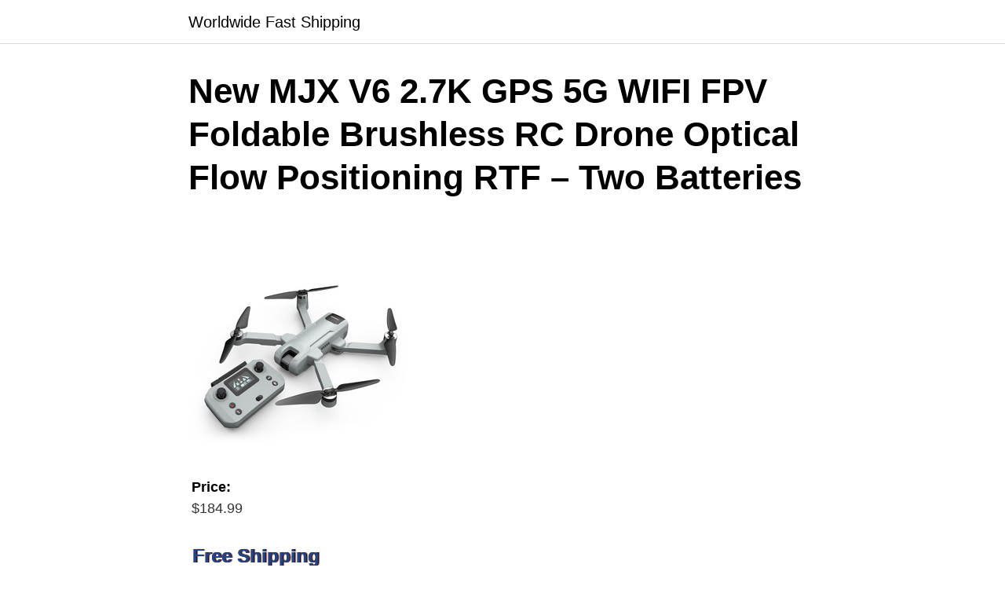

--- FILE ---
content_type: text/html; charset=UTF-8
request_url: https://con.al/new-mjx-v6-2-7k-gps-5g-wifi-fpv-foldable-brushless-rc-drone-optical-flow-positioning-rtf-two-batteries/
body_size: 32090
content:
<!DOCTYPE html>
<html lang="en-US">
<head>
	<meta charset="UTF-8">
	<meta name="viewport" content="width=device-width, initial-scale=1">
	<link rel="profile" href="http://gmpg.org/xfn/11">
	  <link rel="stylesheet" href="https://maxcdn.bootstrapcdn.com/bootstrap/3.3.5/css/bootstrap.min.css">
    <script src="https://maxcdn.bootstrapcdn.com/bootstrap/3.3.5/js/bootstrap.min.js"></script>
	<title>New MJX V6 2.7K GPS 5G WIFI FPV Foldable Brushless RC Drone Optical Flow Positioning RTF &#8211; Two Batteries &#8211; Worldwide Fast Shipping</title>
<meta name='robots' content='max-image-preview:large' />
<link rel='dns-prefetch' href='//use.fontawesome.com' />
<link rel='dns-prefetch' href='//stats.wp.com' />
<link rel="alternate" type="application/rss+xml" title="Worldwide Fast Shipping &raquo; Feed" href="https://con.al/feed/" />
<link rel="alternate" type="application/rss+xml" title="Worldwide Fast Shipping &raquo; Comments Feed" href="https://con.al/comments/feed/" />
<link rel="alternate" type="application/rss+xml" title="Worldwide Fast Shipping &raquo; New MJX V6 2.7K GPS 5G WIFI FPV Foldable Brushless RC Drone Optical Flow Positioning RTF &#8211; Two Batteries Comments Feed" href="https://con.al/new-mjx-v6-2-7k-gps-5g-wifi-fpv-foldable-brushless-rc-drone-optical-flow-positioning-rtf-two-batteries/feed/" />
<style id='wp-img-auto-sizes-contain-inline-css' type='text/css'>
img:is([sizes=auto i],[sizes^="auto," i]){contain-intrinsic-size:3000px 1500px}
/*# sourceURL=wp-img-auto-sizes-contain-inline-css */
</style>
<style id='wp-block-library-inline-css' type='text/css'>
:root{--wp-block-synced-color:#7a00df;--wp-block-synced-color--rgb:122,0,223;--wp-bound-block-color:var(--wp-block-synced-color);--wp-editor-canvas-background:#ddd;--wp-admin-theme-color:#007cba;--wp-admin-theme-color--rgb:0,124,186;--wp-admin-theme-color-darker-10:#006ba1;--wp-admin-theme-color-darker-10--rgb:0,107,160.5;--wp-admin-theme-color-darker-20:#005a87;--wp-admin-theme-color-darker-20--rgb:0,90,135;--wp-admin-border-width-focus:2px}@media (min-resolution:192dpi){:root{--wp-admin-border-width-focus:1.5px}}.wp-element-button{cursor:pointer}:root .has-very-light-gray-background-color{background-color:#eee}:root .has-very-dark-gray-background-color{background-color:#313131}:root .has-very-light-gray-color{color:#eee}:root .has-very-dark-gray-color{color:#313131}:root .has-vivid-green-cyan-to-vivid-cyan-blue-gradient-background{background:linear-gradient(135deg,#00d084,#0693e3)}:root .has-purple-crush-gradient-background{background:linear-gradient(135deg,#34e2e4,#4721fb 50%,#ab1dfe)}:root .has-hazy-dawn-gradient-background{background:linear-gradient(135deg,#faaca8,#dad0ec)}:root .has-subdued-olive-gradient-background{background:linear-gradient(135deg,#fafae1,#67a671)}:root .has-atomic-cream-gradient-background{background:linear-gradient(135deg,#fdd79a,#004a59)}:root .has-nightshade-gradient-background{background:linear-gradient(135deg,#330968,#31cdcf)}:root .has-midnight-gradient-background{background:linear-gradient(135deg,#020381,#2874fc)}:root{--wp--preset--font-size--normal:16px;--wp--preset--font-size--huge:42px}.has-regular-font-size{font-size:1em}.has-larger-font-size{font-size:2.625em}.has-normal-font-size{font-size:var(--wp--preset--font-size--normal)}.has-huge-font-size{font-size:var(--wp--preset--font-size--huge)}.has-text-align-center{text-align:center}.has-text-align-left{text-align:left}.has-text-align-right{text-align:right}.has-fit-text{white-space:nowrap!important}#end-resizable-editor-section{display:none}.aligncenter{clear:both}.items-justified-left{justify-content:flex-start}.items-justified-center{justify-content:center}.items-justified-right{justify-content:flex-end}.items-justified-space-between{justify-content:space-between}.screen-reader-text{border:0;clip-path:inset(50%);height:1px;margin:-1px;overflow:hidden;padding:0;position:absolute;width:1px;word-wrap:normal!important}.screen-reader-text:focus{background-color:#ddd;clip-path:none;color:#444;display:block;font-size:1em;height:auto;left:5px;line-height:normal;padding:15px 23px 14px;text-decoration:none;top:5px;width:auto;z-index:100000}html :where(.has-border-color){border-style:solid}html :where([style*=border-top-color]){border-top-style:solid}html :where([style*=border-right-color]){border-right-style:solid}html :where([style*=border-bottom-color]){border-bottom-style:solid}html :where([style*=border-left-color]){border-left-style:solid}html :where([style*=border-width]){border-style:solid}html :where([style*=border-top-width]){border-top-style:solid}html :where([style*=border-right-width]){border-right-style:solid}html :where([style*=border-bottom-width]){border-bottom-style:solid}html :where([style*=border-left-width]){border-left-style:solid}html :where(img[class*=wp-image-]){height:auto;max-width:100%}:where(figure){margin:0 0 1em}html :where(.is-position-sticky){--wp-admin--admin-bar--position-offset:var(--wp-admin--admin-bar--height,0px)}@media screen and (max-width:600px){html :where(.is-position-sticky){--wp-admin--admin-bar--position-offset:0px}}

/*# sourceURL=wp-block-library-inline-css */
</style><style id='global-styles-inline-css' type='text/css'>
:root{--wp--preset--aspect-ratio--square: 1;--wp--preset--aspect-ratio--4-3: 4/3;--wp--preset--aspect-ratio--3-4: 3/4;--wp--preset--aspect-ratio--3-2: 3/2;--wp--preset--aspect-ratio--2-3: 2/3;--wp--preset--aspect-ratio--16-9: 16/9;--wp--preset--aspect-ratio--9-16: 9/16;--wp--preset--color--black: #000000;--wp--preset--color--cyan-bluish-gray: #abb8c3;--wp--preset--color--white: #ffffff;--wp--preset--color--pale-pink: #f78da7;--wp--preset--color--vivid-red: #cf2e2e;--wp--preset--color--luminous-vivid-orange: #ff6900;--wp--preset--color--luminous-vivid-amber: #fcb900;--wp--preset--color--light-green-cyan: #7bdcb5;--wp--preset--color--vivid-green-cyan: #00d084;--wp--preset--color--pale-cyan-blue: #8ed1fc;--wp--preset--color--vivid-cyan-blue: #0693e3;--wp--preset--color--vivid-purple: #9b51e0;--wp--preset--gradient--vivid-cyan-blue-to-vivid-purple: linear-gradient(135deg,rgb(6,147,227) 0%,rgb(155,81,224) 100%);--wp--preset--gradient--light-green-cyan-to-vivid-green-cyan: linear-gradient(135deg,rgb(122,220,180) 0%,rgb(0,208,130) 100%);--wp--preset--gradient--luminous-vivid-amber-to-luminous-vivid-orange: linear-gradient(135deg,rgb(252,185,0) 0%,rgb(255,105,0) 100%);--wp--preset--gradient--luminous-vivid-orange-to-vivid-red: linear-gradient(135deg,rgb(255,105,0) 0%,rgb(207,46,46) 100%);--wp--preset--gradient--very-light-gray-to-cyan-bluish-gray: linear-gradient(135deg,rgb(238,238,238) 0%,rgb(169,184,195) 100%);--wp--preset--gradient--cool-to-warm-spectrum: linear-gradient(135deg,rgb(74,234,220) 0%,rgb(151,120,209) 20%,rgb(207,42,186) 40%,rgb(238,44,130) 60%,rgb(251,105,98) 80%,rgb(254,248,76) 100%);--wp--preset--gradient--blush-light-purple: linear-gradient(135deg,rgb(255,206,236) 0%,rgb(152,150,240) 100%);--wp--preset--gradient--blush-bordeaux: linear-gradient(135deg,rgb(254,205,165) 0%,rgb(254,45,45) 50%,rgb(107,0,62) 100%);--wp--preset--gradient--luminous-dusk: linear-gradient(135deg,rgb(255,203,112) 0%,rgb(199,81,192) 50%,rgb(65,88,208) 100%);--wp--preset--gradient--pale-ocean: linear-gradient(135deg,rgb(255,245,203) 0%,rgb(182,227,212) 50%,rgb(51,167,181) 100%);--wp--preset--gradient--electric-grass: linear-gradient(135deg,rgb(202,248,128) 0%,rgb(113,206,126) 100%);--wp--preset--gradient--midnight: linear-gradient(135deg,rgb(2,3,129) 0%,rgb(40,116,252) 100%);--wp--preset--font-size--small: 13px;--wp--preset--font-size--medium: 20px;--wp--preset--font-size--large: 36px;--wp--preset--font-size--x-large: 42px;--wp--preset--spacing--20: 0.44rem;--wp--preset--spacing--30: 0.67rem;--wp--preset--spacing--40: 1rem;--wp--preset--spacing--50: 1.5rem;--wp--preset--spacing--60: 2.25rem;--wp--preset--spacing--70: 3.38rem;--wp--preset--spacing--80: 5.06rem;--wp--preset--shadow--natural: 6px 6px 9px rgba(0, 0, 0, 0.2);--wp--preset--shadow--deep: 12px 12px 50px rgba(0, 0, 0, 0.4);--wp--preset--shadow--sharp: 6px 6px 0px rgba(0, 0, 0, 0.2);--wp--preset--shadow--outlined: 6px 6px 0px -3px rgb(255, 255, 255), 6px 6px rgb(0, 0, 0);--wp--preset--shadow--crisp: 6px 6px 0px rgb(0, 0, 0);}:where(.is-layout-flex){gap: 0.5em;}:where(.is-layout-grid){gap: 0.5em;}body .is-layout-flex{display: flex;}.is-layout-flex{flex-wrap: wrap;align-items: center;}.is-layout-flex > :is(*, div){margin: 0;}body .is-layout-grid{display: grid;}.is-layout-grid > :is(*, div){margin: 0;}:where(.wp-block-columns.is-layout-flex){gap: 2em;}:where(.wp-block-columns.is-layout-grid){gap: 2em;}:where(.wp-block-post-template.is-layout-flex){gap: 1.25em;}:where(.wp-block-post-template.is-layout-grid){gap: 1.25em;}.has-black-color{color: var(--wp--preset--color--black) !important;}.has-cyan-bluish-gray-color{color: var(--wp--preset--color--cyan-bluish-gray) !important;}.has-white-color{color: var(--wp--preset--color--white) !important;}.has-pale-pink-color{color: var(--wp--preset--color--pale-pink) !important;}.has-vivid-red-color{color: var(--wp--preset--color--vivid-red) !important;}.has-luminous-vivid-orange-color{color: var(--wp--preset--color--luminous-vivid-orange) !important;}.has-luminous-vivid-amber-color{color: var(--wp--preset--color--luminous-vivid-amber) !important;}.has-light-green-cyan-color{color: var(--wp--preset--color--light-green-cyan) !important;}.has-vivid-green-cyan-color{color: var(--wp--preset--color--vivid-green-cyan) !important;}.has-pale-cyan-blue-color{color: var(--wp--preset--color--pale-cyan-blue) !important;}.has-vivid-cyan-blue-color{color: var(--wp--preset--color--vivid-cyan-blue) !important;}.has-vivid-purple-color{color: var(--wp--preset--color--vivid-purple) !important;}.has-black-background-color{background-color: var(--wp--preset--color--black) !important;}.has-cyan-bluish-gray-background-color{background-color: var(--wp--preset--color--cyan-bluish-gray) !important;}.has-white-background-color{background-color: var(--wp--preset--color--white) !important;}.has-pale-pink-background-color{background-color: var(--wp--preset--color--pale-pink) !important;}.has-vivid-red-background-color{background-color: var(--wp--preset--color--vivid-red) !important;}.has-luminous-vivid-orange-background-color{background-color: var(--wp--preset--color--luminous-vivid-orange) !important;}.has-luminous-vivid-amber-background-color{background-color: var(--wp--preset--color--luminous-vivid-amber) !important;}.has-light-green-cyan-background-color{background-color: var(--wp--preset--color--light-green-cyan) !important;}.has-vivid-green-cyan-background-color{background-color: var(--wp--preset--color--vivid-green-cyan) !important;}.has-pale-cyan-blue-background-color{background-color: var(--wp--preset--color--pale-cyan-blue) !important;}.has-vivid-cyan-blue-background-color{background-color: var(--wp--preset--color--vivid-cyan-blue) !important;}.has-vivid-purple-background-color{background-color: var(--wp--preset--color--vivid-purple) !important;}.has-black-border-color{border-color: var(--wp--preset--color--black) !important;}.has-cyan-bluish-gray-border-color{border-color: var(--wp--preset--color--cyan-bluish-gray) !important;}.has-white-border-color{border-color: var(--wp--preset--color--white) !important;}.has-pale-pink-border-color{border-color: var(--wp--preset--color--pale-pink) !important;}.has-vivid-red-border-color{border-color: var(--wp--preset--color--vivid-red) !important;}.has-luminous-vivid-orange-border-color{border-color: var(--wp--preset--color--luminous-vivid-orange) !important;}.has-luminous-vivid-amber-border-color{border-color: var(--wp--preset--color--luminous-vivid-amber) !important;}.has-light-green-cyan-border-color{border-color: var(--wp--preset--color--light-green-cyan) !important;}.has-vivid-green-cyan-border-color{border-color: var(--wp--preset--color--vivid-green-cyan) !important;}.has-pale-cyan-blue-border-color{border-color: var(--wp--preset--color--pale-cyan-blue) !important;}.has-vivid-cyan-blue-border-color{border-color: var(--wp--preset--color--vivid-cyan-blue) !important;}.has-vivid-purple-border-color{border-color: var(--wp--preset--color--vivid-purple) !important;}.has-vivid-cyan-blue-to-vivid-purple-gradient-background{background: var(--wp--preset--gradient--vivid-cyan-blue-to-vivid-purple) !important;}.has-light-green-cyan-to-vivid-green-cyan-gradient-background{background: var(--wp--preset--gradient--light-green-cyan-to-vivid-green-cyan) !important;}.has-luminous-vivid-amber-to-luminous-vivid-orange-gradient-background{background: var(--wp--preset--gradient--luminous-vivid-amber-to-luminous-vivid-orange) !important;}.has-luminous-vivid-orange-to-vivid-red-gradient-background{background: var(--wp--preset--gradient--luminous-vivid-orange-to-vivid-red) !important;}.has-very-light-gray-to-cyan-bluish-gray-gradient-background{background: var(--wp--preset--gradient--very-light-gray-to-cyan-bluish-gray) !important;}.has-cool-to-warm-spectrum-gradient-background{background: var(--wp--preset--gradient--cool-to-warm-spectrum) !important;}.has-blush-light-purple-gradient-background{background: var(--wp--preset--gradient--blush-light-purple) !important;}.has-blush-bordeaux-gradient-background{background: var(--wp--preset--gradient--blush-bordeaux) !important;}.has-luminous-dusk-gradient-background{background: var(--wp--preset--gradient--luminous-dusk) !important;}.has-pale-ocean-gradient-background{background: var(--wp--preset--gradient--pale-ocean) !important;}.has-electric-grass-gradient-background{background: var(--wp--preset--gradient--electric-grass) !important;}.has-midnight-gradient-background{background: var(--wp--preset--gradient--midnight) !important;}.has-small-font-size{font-size: var(--wp--preset--font-size--small) !important;}.has-medium-font-size{font-size: var(--wp--preset--font-size--medium) !important;}.has-large-font-size{font-size: var(--wp--preset--font-size--large) !important;}.has-x-large-font-size{font-size: var(--wp--preset--font-size--x-large) !important;}
/*# sourceURL=global-styles-inline-css */
</style>

<style id='classic-theme-styles-inline-css' type='text/css'>
/*! This file is auto-generated */
.wp-block-button__link{color:#fff;background-color:#32373c;border-radius:9999px;box-shadow:none;text-decoration:none;padding:calc(.667em + 2px) calc(1.333em + 2px);font-size:1.125em}.wp-block-file__button{background:#32373c;color:#fff;text-decoration:none}
/*# sourceURL=/wp-includes/css/classic-themes.min.css */
</style>
<link rel='stylesheet' id='orbital-style-css' href='https://con.al/wp-content/themes/shopnow/assets/css/main.css?ver=6.9' type='text/css' media='all' />
<script type="text/javascript" src="https://con.al/wp-includes/js/jquery/jquery.min.js?ver=3.7.1" id="jquery-core-js"></script>
<script type="text/javascript" src="https://con.al/wp-includes/js/jquery/jquery-migrate.min.js?ver=3.4.1" id="jquery-migrate-js"></script>
<script type="text/javascript" defer src="//use.fontawesome.com/releases/v5.7.2/js/all.js?ver=6.9" id="orbital-fontawesome-js"></script>
<link rel="EditURI" type="application/rsd+xml" title="RSD" href="https://con.al/xmlrpc.php?rsd" />
<link rel="canonical" href="https://con.al/new-mjx-v6-2-7k-gps-5g-wifi-fpv-foldable-brushless-rc-drone-optical-flow-positioning-rtf-two-batteries/" />
<link rel='shortlink' href='https://con.al/?p=333' />
	<style>img#wpstats{display:none}</style>
			<style>
		@media(min-width: 48rem){

			.container {
				width: 52rem;
			}

			.entry-content {
				max-width: 70%;
				flex-basis: 70%;
			}

			.entry-aside {
				max-width: 30%;
				flex-basis: 30%;
				order: 0;
				-ms-flex-order: 0;

			}

		}


					a {
				color: #2196f3;
			}

		

					.site-header {
				background-color: #ffffff;
			}

		
					.site-header a {
				color: ;
			}

			.site-nav-trigger span:before, .site-nav-trigger span:after, .site-nav-trigger span {
				background-color: ;
			}

			@media(min-width: 1040px){
				.site-navbar .menu-item-has-children:after {
					border-color: ;
				}
			}
		

	</style>

		<style>
		</style>
<style type="text/css">.recentcomments a{display:inline !important;padding:0 !important;margin:0 !important;}</style><link rel="icon" href="https://con.al/wp-content/uploads/2026/01/shop-150x150.png" sizes="32x32" />
<link rel="icon" href="https://con.al/wp-content/uploads/2026/01/shop-300x300.png" sizes="192x192" />
<link rel="apple-touch-icon" href="https://con.al/wp-content/uploads/2026/01/shop-300x300.png" />
<meta name="msapplication-TileImage" content="https://con.al/wp-content/uploads/2026/01/shop-300x300.png" />
	
	
	
<style>
.n_precio{

display:inline-block;

font-size:12px;
padding: 4px;
margin-top: 5px;
 }
.n_botton{
padding: 0px 5px 50px 5px;
  color: black;
  display: block;
  font-family: Arial;
  font-size: 24px;
  font-weight: bold;
  overflow: hidden;
  right: 180px;
  
  padding-left:5px;

 }
.n_free{
padding: 5px;
  color: #1e458a;
  display: block;
  font-family: Arial;
  font-size: 24px;
  font-weight: bold;
  line-height: 28px;
  overflow: hidden;
  text-align: left;
  padding-left:5px;
text-shadow:0px 0px 0 rgb(145,36,-81), 1px 0px 0 rgb(68,-41,-158),2px 0px 1px rgba(0,0,0,0.05),2px 0px 1px rgba(0,0,0,0.5),0px 0px 1px rgba(0,0,0,.2);
 }
input[type=submit] .pagination a,.pagination span,html body  .button  {
font-size: 110%!important;
text-decoration: none!important;
cursor: pointer;
display: inline-block;
position: relative;
font-weight: bold;
-webkit-border-radius: 4px;
-moz-border-radius: 4px;
border-radius: 4px;
background: #ed9;
border: 1px solid #da6;
border-bottom-width: 2px;
color: #000!important;
padding: .75em 1.3em;
}
.button.azul,.button.usar{
background-color:#0066a0;border-color:#049;color:#fff!important;text-shadow:.1em .1em .0em #027}
.button.azul:active,.button.usar:active,.button.azul:hover,.button.usar:hover{background-color:#4b89dc!important}
</style>


	
</head>
<body class="wp-singular post-template-default single single-post postid-333 single-format-standard wp-theme-shopnow no-sidebar">
	<a class="screen-reader-text" href="#content">Skip to content</a>

	
	


<header class="site-header ">
	<div class="container">

					<div class="site-logo">

									<a href="https://con.al">Worldwide Fast Shipping</a>
				
			</div>

		
					<nav class="site-navbar site-navbar-right">
							</nav>
			<div class="site-trigger">
				<a class="site-nav-trigger">
					<span></span>
				</a>
			</div>

			</div>
</header>

	


	<main id="content" class="site-main post-333 post type-post status-publish format-standard">

    
    <header class="default-header">
	<div class="container">
					
							<div class="category">
									</div>

			
			<h1 class="title">New MJX V6 2.7K GPS 5G WIFI FPV Foldable Brushless RC Drone Optical Flow Positioning RTF &#8211; Two Batteries</h1>
			<div class="meta">
							</div>

			
			

		
	</div>

	
</header>
    
    <div id="content-wrapper" class="container flex">
        <div class="entry-content">

            	<div class="banner desktop">
		<div class="center fluid">
					</div>
	</div>
		<div class="banner mobile">
		<div class="center fluid">
					</div>
	</div>
	
            <div>
<div><a target="_blank" href="https://shareasale.com/r.cfm?b=830602&amp;u=998597&amp;m=38812&amp;urllink=https%3A%2F%2Fwww.geekbuying%2Ecom%2Fitem%2FMJX%2DV6%2D2%2D7K%2DGPS%2DBrushless%2DDrone%2DRTF%2DTwo%2DBatteries%2D426530%2Ehtml" rel="noopener noreferrer"><br /><img decoding="async" src="//img.gkbcdn.com/p/2020-10-19/mjx-v6-2-7k-gps-brushless-drone-rtf-one-battery-1603096751392._w280_.jpg" alt=" " border="0" />  </a> </div>
<div>
<div>
<div class="n_precio">
<p><strong>Price:</strong> <br />$184.99</p>
</div>
<div class="n_free"> Free Shipping</div>
</p></div>
<p>  <span id="more-333"></span></p><div class="banner mobile"><div class=" ">
	
	</div>
	</div><div class="banner desktop"><div class=" ">
	
	</div>
	</div>
<div class="n_botton"><a class="button azul" target="_blank" href="https://shareasale.com/r.cfm?b=830602&amp;u=998597&amp;m=38812&amp;urllink=https%3A%2F%2Fwww.geekbuying%2Ecom%2Fitem%2FMJX%2DV6%2D2%2D7K%2DGPS%2DBrushless%2DDrone%2DRTF%2DTwo%2DBatteries%2D426530%2Ehtml" rel="noopener noreferrer">Buy Now </a>  </div>
<div>
<div>
<h2>Highlights</h2>
<p><strong>Optical Flow Positioning</strong></p>
<p>The built-in optical flow sensor that gets the real-time optical flow information and makes integrating computations.</p>
<p><strong>Follow Me Mode</strong></p>
<p>The drone&apos;s camera will lock on your mobile phone, when using this function, the drone will track you automatically and capture your movement with a particular aerial view.</p>
<p><strong>Point of Interest</strong></p>
<p>Set a specific building, object or position as your point of interest. With point of interest, your drone will continuously circle clockwise around the present point.</p>
<p><strong>2.7K Camera</strong></p>
<p>Support shooting 2.7K CMOS sensor and wide-angle lens, retain the most original details and make your creation much more inspirational</p>
<p><strong>Other Functions</strong></p>
<p>Up/down, Forward/backward, Turn left/right, Sideward flight, GPS Positioning, Headless mode, One key return, Follow me.</p>
<p><img decoding="async" class="product_lazy" src="//img.gkbcdn.com/s3/d/202010/0f1fa44b-707e-484a-9ea2-4521384b8107.jpg" alt="MJX V6 2.7K GPS 5G WIFI FPV Foldable Brushless RC Drone Optical Flow Positioning RTF - Two Batteries"><img decoding="async" class="product_lazy" src="//img.gkbcdn.com/s3/d/202010/b9f4f89c-faf6-476f-bd6e-97ff80abb8d5.jpg" alt="MJX V6 2.7K GPS 5G WIFI FPV Foldable Brushless RC Drone Optical Flow Positioning RTF - Two Batteries"><img decoding="async" class="product_lazy" src="//img.gkbcdn.com/s3/d/202010/4efc8580-1113-45c2-b69a-e96461f63855.jpg" alt="MJX V6 2.7K GPS 5G WIFI FPV Foldable Brushless RC Drone Optical Flow Positioning RTF - Two Batteries"><img decoding="async" class="product_lazy" src="//img.gkbcdn.com/s3/d/202010/4a05a71a-ca0e-454c-96eb-6f19f0da7d7f.jpg" alt="MJX V6 2.7K GPS 5G WIFI FPV Foldable Brushless RC Drone Optical Flow Positioning RTF - Two Batteries"><img decoding="async" class="product_lazy" src="//img.gkbcdn.com/s3/d/202010/fdb69cec-df6a-48ac-9ef7-14a301c4cd58.jpg" alt="MJX V6 2.7K GPS 5G WIFI FPV Foldable Brushless RC Drone Optical Flow Positioning RTF - Two Batteries"></p>
<h2>Specification</h2>
<div id="description">
<div id="DESCRIPTION_HTML">
<table class="jbEidtTable" style="border-collapse:collapse;border-color:#e5e6e9;font-family:14px/1.55 Verdana, Arial, sans-serif" width="912" border="1" cellpadding="5" cellspacing="0">
<tbody>
<tr>
<td width="20%" style="text-align:left"><strong>General</strong></td>
<td width="80%" style="text-align:left">Brand: MJX<br />
            Item Name: MJX V6<br />
            Color: Grey<br />
            Wheelbase: 330mm<br />
            Quadcopter Size: 185&#xD7;125&#xD7;65mm (the arms folded)<br />
            400&#xD7;440&#xD7;65mm (the arms not folded)<br />
            Quadcopter Weight:543.2g(including the battery)<br />
            Max. Ascent Speed: 3m/s<br />
            Max. Descent Speed: 2m/s<br />
            Max. Flying Speed: 40km/h<br />
            Max Flying Time: 22mins<br />
            Max. Limit Height: 120m<br />
            Flight Distance Limit: 500m<br />
            Max Control Distance: 999m(No obstacles)<br />
            Wind resistance level: &lt;4 level<br />
            Motor: 2204  1520KV Brushless Motor<br />
            ESC: 4 IN1 6A Brushless <br />
            Built-in Positioning Sensor: GPS/Optical Flow/Barometer</td>
</tr>
<tr>
<td style="text-align:left"><strong>Remote Controller</strong></td>
<td style="text-align:left">Operating Frequency: 2.4G<br />
            Maximum Remote Control Distance: 999m(No obstacles)<br />
            Transmitter Battery: 3 X AAA(Not Included)<br />
            Using Time: About 12h</td>
</tr>
<tr>
<td style="text-align:left"><strong>2.7K Camera</strong></td>
<td style="text-align:left">Item Name: 2.7K 5G Wifi Camera<br />
            APP:X-DRONE<br />
            Video Transmission System: 5G WiFi<br />
            Image Transmission Range: 400m<br />
            Video Frames: 25fps<br />
            Lens Angle: 150&#xB0;<br />
            Focal Length: 4.29mm<br />
            Format: FAT32<br />
            Local Video Frame Rate: 4K@16fps,2.5K@25fps<br />
            Camera Adjustable Angle: 0&#xB0; to -90&#xB0;<br />
            Gimbal: Servo Gimabal<br />
            Max Photo Resolution: 2704&#xD7;1520<br />
            Max Video Resolution: 2704&#xD7;1520<br />
            Supported SD Cards: Micro SD Card Class 10 And Above (Not included)<br />
            Max. Expansion: 128GB</td>
</tr>
<tr>
<td style="text-align:left"><strong>Battery</strong></td>
<td style="text-align:left">Capacity: 3400mAh<br />
            Voltage: 7.6V<br />
            Battery Weight: 164g<br />
            Flying Time: About 22mins<br />
            Charging Time: About 300mins<br />
            Ambient Temperature: 5 ~ 40 Celsius</td>
</tr>
<tr>
<td style="text-align:left"><strong>Charger</strong></td>
<td style="text-align:left">Input: 5V/2A<br />
            Output: 3.8V/2A<br />
            Operating Temperature Range: 5 ~ 40 Celsius</td>
</tr>
<tr>
<td style="text-align:left"><strong>Weight &amp; Dimension</strong></td>
<td style="text-align:left">Product weight: 543.2g(including the battery)<br />
            Package weight: 1.765kg<br />
            Package size (L x W x H): 32.5&#xD7;22.5&#xD7;9.3cm</td>
</tr>
<tr>
<td style="text-align:left"><strong>Package Contents</strong></td>
<td style="text-align:left">1 X RC Quadcopter<br />
            1 X Transmitter<br />
            2 X 7.6V 3400mAh Batteries<br />
            1 X Charger <br />
            1 X USB Cable<br />
            4 X Propeller<br />
            1 X Screwdriver<br />
            1 X Manual</td>
</tr>
</tbody>
</table>
</div>
</div>
<p>                        $(&#8220;#Description img.product_lazy&#8221;).lazyload({<br />
                            effect: &#8220;fadeIn&#8221;,<br />
                            threshold: 240,<br />
                            event: &#8220;scroll&#8221;<br />
                        });</p></div>
</div>
<div><a class="button azul" target="_blank" href="https://shareasale.com/r.cfm?b=830602&amp;u=998597&amp;m=38812&amp;urllink=https%3A%2F%2Fwww.geekbuying%2Ecom%2Fitem%2FMJX%2DV6%2D2%2D7K%2DGPS%2DBrushless%2DDrone%2DRTF%2DTwo%2DBatteries%2D426530%2Ehtml" rel="noopener noreferrer">Buy Now </a>  </div>
</div>
</p>
            
            	<div class="banner desktop">
		<div class="center fluid">
					</div>
	</div>
		<div class="banner mobile">
		<div class="center fluid">
					</div>
	</div>
	
            <footer class="entry-footer">

                
                                    <div id="comments" class="comments-area">
		<div id="respond" class="comment-respond">
		<h3>Leave a Reply <small><a rel="nofollow" id="cancel-comment-reply-link" href="/new-mjx-v6-2-7k-gps-5g-wifi-fpv-foldable-brushless-rc-drone-optical-flow-positioning-rtf-two-batteries/#respond" style="display:none;">Cancel reply</a></small></h3><form action="https://con.al/wp-comments-post.php" method="post" id="commentform" class="comment-form"><p class="comment-notes"><span id="email-notes">Your email address will not be published.</span> <span class="required-field-message">Required fields are marked <span class="required">*</span></span></p><textarea id="comment" name="comment" cols="45" rows="1" required></textarea><p class="comment-form-author"><label for="author">Name <span class="required">*</span></label> <input id="author" name="author" type="text" value="" size="30" maxlength="245" autocomplete="name" required /></p>
<p class="comment-form-email"><label for="email">Email <span class="required">*</span></label> <input id="email" name="email" type="email" value="" size="30" maxlength="100" aria-describedby="email-notes" autocomplete="email" required /></p>
<p class="comment-form-url"><label for="url">Website</label> <input id="url" name="url" type="url" value="" size="30" maxlength="200" autocomplete="url" /></p>
<p class="comment-form-cookies-consent"><input id="wp-comment-cookies-consent" name="wp-comment-cookies-consent" type="checkbox" value="yes" /> <label for="wp-comment-cookies-consent">Save my name, email, and website in this browser for the next time I comment.</label></p>
<p class="form-submit"><input name="submit" type="submit" id="submit" class="btn btn-primary" value="Post Comment" /> <input type='hidden' name='comment_post_ID' value='333' id='comment_post_ID' />
<input type='hidden' name='comment_parent' id='comment_parent' value='0' />
</p><p style="display: none;"><input type="hidden" id="akismet_comment_nonce" name="akismet_comment_nonce" value="80b7da4824" /></p><p style="display: none !important;" class="akismet-fields-container" data-prefix="ak_"><label>&#916;<textarea name="ak_hp_textarea" cols="45" rows="8" maxlength="100"></textarea></label><input type="hidden" id="ak_js_1" name="ak_js" value="119"/><script>document.getElementById( "ak_js_1" ).setAttribute( "value", ( new Date() ).getTime() );</script></p></form>	</div><!-- #respond -->
	</div>
                
                
            </footer>

        </div>

        
    </div>
</main>


<footer class="site-footer">
	<div class="container">
				<div class="credits row">

			<p>Worldwide Shipping</p>

	
</div>	</div>
</footer>


<!-- Site Overlay -->
<div class="site-overlay"></div>

<script type="speculationrules">
{"prefetch":[{"source":"document","where":{"and":[{"href_matches":"/*"},{"not":{"href_matches":["/wp-*.php","/wp-admin/*","/wp-content/uploads/*","/wp-content/*","/wp-content/plugins/*","/wp-content/themes/shopnow/*","/*\\?(.+)"]}},{"not":{"selector_matches":"a[rel~=\"nofollow\"]"}},{"not":{"selector_matches":".no-prefetch, .no-prefetch a"}}]},"eagerness":"conservative"}]}
</script>

		<script type="application/ld+json">
			{
				"@context": "http://schema.org",
				"@type": "WebSite",
				"name": "Worldwide Fast Shipping",
				"alternateName": "Worldwide Shipping",
				"url": "https://con.al"
			}
		</script>

					<script type="application/ld+json">
				{
					"@context": "http://schema.org",
					"@type": "Article",
					"headline": "Price: $184.99 Free Shipping Buy Now Highlights Optical Flow Positioning The built-in Read more",
					"mainEntityOfPage": {
					"@type": "WebPage",
					"@id": "https://con.al/new-mjx-v6-2-7k-gps-5g-wifi-fpv-foldable-brushless-rc-drone-optical-flow-positioning-rtf-two-batteries/"
				},
				
			"datePublished": "2020-10-28",
			"dateModified": "2020-10-28",
			"author": {
			"@type": "Person",
			"name": "chilca"
		},
		"publisher": {
		"@type": "Organization",
		"name": "Worldwide Fast Shipping"

		}

}
</script>


<script type="text/javascript" src="https://con.al/wp-content/themes/shopnow/assets/js/navigation.js?ver=20190101" id="orbital-navigation-js"></script>
<script type="text/javascript" src="https://con.al/wp-content/themes/shopnow/assets/js/social.min.js?ver=20190101" id="orbital-social-js"></script>
<script type="text/javascript" src="https://con.al/wp-content/themes/shopnow/assets/js/main.js?ver=20190101" id="orbital-main-js"></script>
<script type="text/javascript" src="https://con.al/wp-includes/js/comment-reply.min.js?ver=6.9" id="comment-reply-js" async="async" data-wp-strategy="async" fetchpriority="low"></script>
<script type="text/javascript" id="jetpack-stats-js-before">
/* <![CDATA[ */
_stq = window._stq || [];
_stq.push([ "view", {"v":"ext","blog":"171879569","post":"333","tz":"0","srv":"con.al","j":"1:15.4"} ]);
_stq.push([ "clickTrackerInit", "171879569", "333" ]);
//# sourceURL=jetpack-stats-js-before
/* ]]> */
</script>
<script type="text/javascript" src="https://stats.wp.com/e-202605.js" id="jetpack-stats-js" defer="defer" data-wp-strategy="defer"></script>
<script defer type="text/javascript" src="https://con.al/wp-content/plugins/akismet/_inc/akismet-frontend.js?ver=1769388500" id="akismet-frontend-js"></script>

</body>
</html>